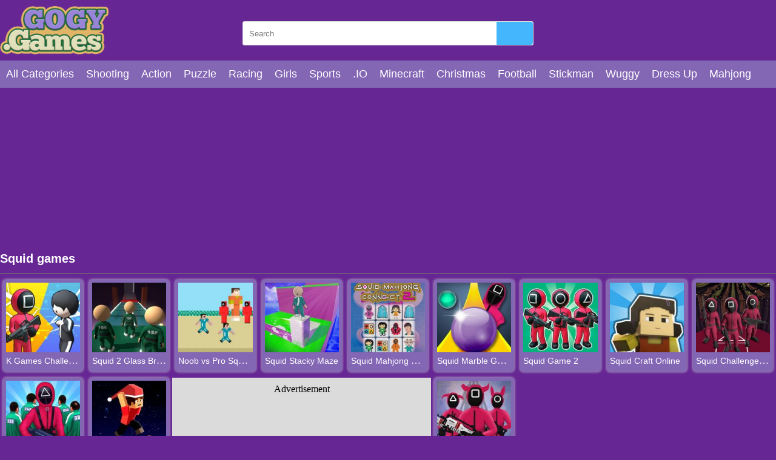

--- FILE ---
content_type: text/html; charset=UTF-8
request_url: https://gogy.games/squid-games
body_size: 3698
content:
<!DOCTYPE html>
<html lang="en-US">

<head>
  <title>Squid games - Play best games for kids at Gogy!</title>
  <meta name="title" content="Squid games - Play best games for kids at Gogy!">
<meta name="description" content="">
<meta name="keywords" content="">
<meta name="robots" content="index, follow">
<meta property="og:locale" content="en_US">
<meta property="og:type" content="Game">
<meta property="og:title" content="Squid games - Play best games for kids at Gogy!">
<meta property="og:description" content="">
<meta property="og:url" content="https://gogy.games">
<meta property="og:site_name" content="gogy.games">
<meta property="og:author" content="https://gogy.games">
<meta property="og:image" content="https://gogy.games/media/images/k-games-challenge-jpeg16837733944962.jpg">
<meta name="twitter:card" content="summary">
<meta name="twitter:url" content="https://gogy.games">
<meta name="twitter:title" content="Squid games - Play best games for kids at Gogy!">
<meta name="twitter:description" content="">
<meta name="twitter:image" content="https://gogy.games/media/images/k-games-challenge-jpeg16837733944962.jpg">
<meta name="twitter:tag" content="">  <meta charset="UTF-8">
    <meta name="viewport" content="width=device-width, initial-scale=1.0">
  <link href="https://gogy.games/resize/120x120/img/favicon-gogy1689819734.png" rel="shortcut icon" type="image/vnd.microsoft.icon">
  <meta name="google-adsense-account" content="ca-pub-4188352020436773">
  <link href="https://gogy.games/css/themecolor.css?v=3" rel="stylesheet" type="text/css" />
  <link href="https://gogy.games/css/style.css?v=3" rel="stylesheet" type="text/css" />
  <link href="https://gogy.games/css/reponsive.css?v=3" rel="stylesheet" type="text/css" />
    <link rel="canonical" href="https://gogy.games/squid-games">
    <!-- Google tag (gtag.js) -->
<script async src="https://www.googletagmanager.com/gtag/js?id=G-7NJ3XSJ5VQ"></script>
<script>
  window.dataLayer = window.dataLayer || [];
  function gtag(){dataLayer.push(arguments);}
  gtag('js', new Date());

  gtag('config', 'G-7NJ3XSJ5VQ');
</script></head>

<body>
    <header>
  <div class="bx-logo">
    <div class="container">
      <div class="logo">
        <a href="/" title="">
          <img src="/img/logo-gogy-games1689819734.png" alt="gogy.games" />
        </a>
      </div>
      <div class="bx-search">
        <form action="/search" method="GET">
          <input type="text" placeholder="Search" name="k" />
          <button><i class="fa fa-search"></i></button>
        </form>
      </div>
    </div>
  </div>
  <div class="bx-menu" id="bx-menu">
    <div class="open-menu-mb" data-click="0">
      <span class="line v1"></span>
      <span class="line v2"></span>
      <span class="line v3"></span>
    </div>
    <div class="menu">
      <div class="container">
        <ul>
        <li><a href="/all-categories" title="All category">All Categories</a></li>
                      <li><a href="/shooting" title="Shooting">

              
                Shooting              </a></li>
                      <li><a href="/action" title="Action">

              
                Action              </a></li>
                      <li><a href="/puzzle" title="Puzzle">

              
                Puzzle              </a></li>
                      <li><a href="/racing" title="Racing">

              
                Racing              </a></li>
                      <li><a href="/girls" title="Girls">

              
                Girls              </a></li>
                      <li><a href="/sports-games" title="Sports">

              
                Sports              </a></li>
                      <li><a href="/io" title=".IO">

              
                .IO              </a></li>
                      <li><a href="/minecraft-games" title="Minecraft">

              
                Minecraft              </a></li>
                      <li><a href="/christmas-games" title="Christmas">

              
                Christmas              </a></li>
                      <li><a href="/football" title="Football">

              
                Football              </a></li>
                      <li><a href="/stickman" title="Stickman">

              
                Stickman              </a></li>
                      <li><a href="/wuggy" title="Wuggy">

              
                Wuggy              </a></li>
                      <li><a href="/dress-up" title="Dress Up">

              
                Dress Up              </a></li>
                      <li><a href="/mahjong" title="Mahjong">

              
                Mahjong              </a></li>
                      <li><a href="/squid-games" title="Squid games">

              
                Squid games              </a></li>
                      <li><a href="/cooking" title="Cooking">

              
                Cooking              </a></li>
                      <li><a href="/among-us" title="Among Us">

              
                Among Us              </a></li>
                      <li><a href="/education" title="Education">

              
                Education              </a></li>
                  </ul>
      </div>
    </div>
    <div class="bx-social">
      <!--  <a href="" title=""><i class="fab fa-facebook-f"></i></a>
            <a href="" title=""><i class="fab fa-youtube"></i></a>
            <a href="" title=""><i class="fab fa-skype"></i></a>
            <a href="" title=""><i class="fab fa-instagram"></i></a>
            <a href="" title=""><i class="fas fa-share-alt"></i></a>
            <a href="" title=""><i class="fab fa-tumblr"></i></a> -->
    </div>
  </div>
</header>  <style>
  .top-ads {
    text-align: center;
  }
</style>
<div class="bx-game-by-cate page-categories">
  <div class="container">
    <div class="top-ads">
      <script async src="https://pagead2.googlesyndication.com/pagead/js/adsbygoogle.js?client=ca-pub-4937496200727397"
     crossorigin="anonymous"></script>
<!-- AP da808 970x250 -->
<ins class="adsbygoogle"
     style="display:inline-block;width:970px;height:250px"
     data-ad-client="ca-pub-4937496200727397"
     data-ad-slot="6376010237"></ins>
<script>
     (adsbygoogle = window.adsbygoogle || []).push({});
</script>    </div>
    <div class="bx-header-tag">
      <p>Squid games</p>
    </div>

    <div class="row">
      <div class="col-md-12">
        <div class="list-item cate">
                      <div class="item">
              <div class="thumb">
                <a href="/k-games-challenge.html" title="K Games Challenge">
                  <img src="/resizeg/150x150/images/k-games-challenge-jpeg16837733944962.jpg" alt="K Games Challenge" />
                </a>
              </div>
              <div class="title"><a href="/k-games-challenge.html" title="K Games Challenge">K Games Challenge</a></div>
            </div>
                        <div class="item">
              <div class="thumb">
                <a href="/squid-2-glass-bridge.html" title="Squid 2 Glass Bridge">
                  <img src="/resizeg/150x150/images/squid-2-glass-bridge-jpeg16756730689442.jpg" alt="Squid 2 Glass Bridge" />
                </a>
              </div>
              <div class="title"><a href="/squid-2-glass-bridge.html" title="Squid 2 Glass Bridge">Squid 2 Glass Bridge</a></div>
            </div>
                        <div class="item">
              <div class="thumb">
                <a href="/noob-vs-pro-squid-challenge.html" title="Noob vs Pro Squid Challenge">
                  <img src="/resizeg/150x150/images/noob-vs-pro-squid-challenge16551708563486.jpg" alt="Noob vs Pro Squid Challenge" />
                </a>
              </div>
              <div class="title"><a href="/noob-vs-pro-squid-challenge.html" title="Noob vs Pro Squid Challenge">Noob vs Pro Squid Challenge</a></div>
            </div>
                        <div class="item">
              <div class="thumb">
                <a href="/squid-stacky-maze.html" title="Squid Stacky Maze">
                  <img src="/resizeg/150x150/images/squid-stacky-maze16548504077613.jpg" alt="Squid Stacky Maze" />
                </a>
              </div>
              <div class="title"><a href="/squid-stacky-maze.html" title="Squid Stacky Maze">Squid Stacky Maze</a></div>
            </div>
                        <div class="item">
              <div class="thumb">
                <a href="/squid-mahjong-connect-2.html" title="Squid Mahjong Connect 2">
                  <img src="/resizeg/150x150/images/squid-mahjong-connect-2-jpeg16546558891634.jpg" alt="Squid Mahjong Connect 2" />
                </a>
              </div>
              <div class="title"><a href="/squid-mahjong-connect-2.html" title="Squid Mahjong Connect 2">Squid Mahjong Connect 2</a></div>
            </div>
                        <div class="item">
              <div class="thumb">
                <a href="/squid-marble-game.html" title="Squid Marble Game">
                  <img src="/resizeg/150x150/images/squid-marble-game-jpeg16516319507131.jpg" alt="Squid Marble Game" />
                </a>
              </div>
              <div class="title"><a href="/squid-marble-game.html" title="Squid Marble Game">Squid Marble Game</a></div>
            </div>
                        <div class="item">
              <div class="thumb">
                <a href="/squid-game-2.html" title="Squid Game 2">
                  <img src="/resizeg/150x150/images/squid-game-2-jpeg16503364272121.jpg" alt="Squid Game 2" />
                </a>
              </div>
              <div class="title"><a href="/squid-game-2.html" title="Squid Game 2">Squid Game 2</a></div>
            </div>
                        <div class="item">
              <div class="thumb">
                <a href="/squid-craft-online.html" title="Squid Craft Online ">
                  <img src="/resizeg/150x150/images/squid-craft-online16461881701145.jpg" alt="Squid Craft Online " />
                </a>
              </div>
              <div class="title"><a href="/squid-craft-online.html" title="Squid Craft Online ">Squid Craft Online </a></div>
            </div>
                        <div class="item">
              <div class="thumb">
                <a href="/squid-challenge-glass-bridge.html" title="Squid Challenge Glass Bridge">
                  <img src="/resizeg/150x150/images/squid-challenge-glass-bridge-jpeg16439011032960.jpg" alt="Squid Challenge Glass Bridge" />
                </a>
              </div>
              <div class="title"><a href="/squid-challenge-glass-bridge.html" title="Squid Challenge Glass Bridge">Squid Challenge Glass Bridge</a></div>
            </div>
                        <div class="item">
              <div class="thumb">
                <a href="/squid-challenge.html" title="Squid challenge">
                  <img src="/resizeg/150x150/images/squid-challenge-jpeg16408547527793.jpg" alt="Squid challenge" />
                </a>
              </div>
              <div class="title"><a href="/squid-challenge.html" title="Squid challenge">Squid challenge</a></div>
            </div>
                        <div class="item">
              <div class="thumb">
                <a href="/parkour-block-xmas-special.html" title="Parkour Block Xmas Special">
                  <img src="/resizeg/150x150/images/parkour-block-xmas-special-jpeg16389387764148.jpg" alt="Parkour Block Xmas Special" />
                </a>
              </div>
              <div class="title"><a href="/parkour-block-xmas-special.html" title="Parkour Block Xmas Special">Parkour Block Xmas Special</a></div>
            </div>
                        <div class="item">
              <div class="thumb">
                <a href="/squidly-game-tug-of-war.html" title=" Squidly Game Tug Of War">
                  <img src="/resizeg/150x150/images/squidly-game-tug-of-war-jpeg16387651831799.jpg" alt=" Squidly Game Tug Of War" />
                </a>
              </div>
              <div class="title"><a href="/squidly-game-tug-of-war.html" title=" Squidly Game Tug Of War"> Squidly Game Tug Of War</a></div>
            </div>
                          <div class="qccate">
              <p>Advertisement</p>
            <script async src="https://pagead2.googlesyndication.com/pagead/js/adsbygoogle.js?client=ca-pub-4937496200727397"
     crossorigin="anonymous"></script>
<!-- AP da808 300x250 -->
<ins class="adsbygoogle"
     style="display:inline-block;width:300px;height:250px"
     data-ad-client="ca-pub-4937496200727397"
     data-ad-slot="3102979632"></ins>
<script>
     (adsbygoogle = window.adsbygoogle || []).push({});
</script>              </div>
                      <div class="item">
              <div class="thumb">
                <a href="/green-light-red-light.html" title="Green Light Red Light">
                  <img src="/resizeg/150x150/images/green-light-red-light-jpeg16354087162536.jpg" alt="Green Light Red Light" />
                </a>
              </div>
              <div class="title"><a href="/green-light-red-light.html" title="Green Light Red Light">Green Light Red Light</a></div>
            </div>
            

        </div>

      </div>

    </div>
      </div>
  <br><br>
  <div class="bx-description-game">
  <div class="container">
    <div class="categame">

      <div class="list-backlink">
        
          <a href="https://gogy.games/tag/kizi" title="Kizi">
                          <img src="/resizeg/100x70/images/2023/07/20/kizi1689820839.jpeg" />
            
            Kizi</a>

        
          <a href="https://gogy.games/tag/friv4school" title="Friv4school">
                          <img src="/resizeg/100x70/images/2023/07/20/friv4school1689820879.jpeg" />
            
            Friv4school</a>

        
          <a href="https://gogy.games/tag/gogy-games" title="Gogy games">
                          <img src="/resizeg/100x70/images/2023/07/20/gogy-games1689820928.jpg" />
            
            Gogy games</a>

        
          <a href="https://gogy.games/tag/gogy-2" title="Gogy 2">
                          <img src="/resizeg/100x70/images/2023/07/20/gogy-21689820971.jpg" />
            
            Gogy 2</a>

        
          <a href="https://gogy.games/tag/gogy-3" title="Gogy 3">
                          <img src="/resizeg/100x70/images/2023/07/20/gogy-31689821013.jpeg" />
            
            Gogy 3</a>

        
          <a href="https://gogy.games/tag/gogy-com" title="Gogy.com">
                          <img src="/resizeg/100x70/images/2023/07/20/gogy-com1689821061.jpeg" />
            
            Gogy.com</a>

        
          <a href="https://gogy.games/tag/abcya-live" title="ABCya live">
                          <img src="/resizeg/100x70/images/2023/07/20/abcya-live1689821108.jpeg" />
            
            ABCya live</a>

        
          <a href="https://gogy.games/tag/juegos-friv" title="Juegos friv">
                          <img src="/resizeg/100x70/images/2023/07/20/juegos-friv1689821157.jpeg" />
            
            Juegos friv</a>

        

        
          <a href="/shooting" title="Shooting">
                          <img src="/resizeg/100x70/images/shooting16898230243272.jpg" />
            
            Shooting          </a>

        
          <a href="/football" title="Football">
                          <img src="/resizeg/100x70/images/soccer16898231067366.jpg" />
            
            Football          </a>

        
          <a href="/stickman" title="Stickman">
                          <img src="/resizeg/100x70/images/stickman-jpeg16898231618349.jpg" />
            
            Stickman          </a>

        
          <a href="/wuggy" title="Wuggy">
                          <img src="/resizeg/100x70/images/wuggy-jpeg16898232742182.jpg" />
            
            Wuggy          </a>

        
          <a href="/squid-games" title="Squid games">
                          <img src="/resizeg/100x70/images/squid-games16898234172685.jpg" />
            
            Squid games          </a>

        
          <a href="/cooking" title="Cooking">
                          <img src="/resizeg/100x70/images/cooking1689823459567.jpg" />
            
            Cooking          </a>

        
          <a href="/among-us" title="Among Us">
                          <img src="/resizeg/100x70/images/among-us-png16898235055955.jpg" />
            
            Among Us          </a>

        
          <a href="/education" title="Education">
                          <img src="/resizeg/100x70/images/education16898235508743.jpg" />
            
            Education          </a>

        
          <a href="/action" title="Action">
                          <img src="/resizeg/100x70/images/action-jpeg16898214758912.jpg" />
            
            Action          </a>

        
          <a href="/puzzle" title="Puzzle">
                          <img src="/resizeg/100x70/images/puzzle-jpeg16898215073173.jpg" />
            
            Puzzle          </a>

        
          <a href="/racing" title="Racing">
                          <img src="/resizeg/100x70/images/racing16898214882205.jpg" />
            
            Racing          </a>

        
          <a href="/girls" title="Girls">
                          <img src="/resizeg/100x70/images/racing16898213628032.jpg" />
            
            Girls          </a>

        
          <a href="/sports-games" title="Sports">
                          <img src="/resizeg/100x70/images/sports16898214228140.jpg" />
            
            Sports          </a>

        
          <a href="/io" title=".IO">
                          <img src="/resizeg/100x70/images/io16898214579929.jpg" />
            
            .IO          </a>

        
          <a href="/minecraft-games" title="Minecraft">
                          <img src="/resizeg/100x70/images/minecraft16898216397764.jpg" />
            
            Minecraft          </a>

        
          <a href="/christmas-games" title="Christmas">
                          <img src="/resizeg/100x70/images/christmas16898217926215.jpg" />
            
            Christmas          </a>

        
          <a href="/dress-up" title="Dress Up">
                          <img src="/resizeg/100x70/images/dressup16898233275746.jpg" />
            
            Dress Up          </a>

        
          <a href="/mahjong" title="Mahjong">
                          <img src="/resizeg/100x70/images/mahjong16898253771242.jpg" />
            
            Mahjong          </a>

        

      </div>
    </div>
    </div>
    </div>

  <div class="top-ads" style="clear:both; padding:20px 0px">
      <script async src="https://pagead2.googlesyndication.com/pagead/js/adsbygoogle.js?client=ca-pub-4937496200727397"
     crossorigin="anonymous"></script>
<!-- AP da808 970x250 -->
<ins class="adsbygoogle"
     style="display:inline-block;width:970px;height:250px"
     data-ad-client="ca-pub-4937496200727397"
     data-ad-slot="6376010237"></ins>
<script>
     (adsbygoogle = window.adsbygoogle || []).push({});
</script>  </div>
</div>


<div class="bx-description-game">

<div class="container">
     <div class="summary">
     <h1>Squid games - Play best games for kids at Gogy!</h1>
        </div>
 
</div>
</div>

  
<footer>
  <div class="container">

      <div class="logo col-md-2">
        <a href="/" title="">
          <img src="/img/logo-gogy-games1689819734.png" alt="gogy.games" height="50px" />
        </a>
      </div>
      <div class="content-footer col-md-10">
        <div class="row">
                        <div class="list-link">
                <h4>Categories</h4>
                                    <a target="_blank" href="/minecraft-games" title="">Minecraft</a>
                                    <a target="_blank" href="/io" title="">.IO</a>
                                    <a target="_blank" href="/sports-games" title="">Sports</a>
                                    <a target="_blank" href="/racing" title="">Racing</a>
                              </div>
                        <div class="list-link">
                <h4>Websites</h4>
                                    <a target="_blank" href="https://friv.land/" title="">Friv</a>
                                    <a target="_blank" href="https://abcya4.net/" title="">ABCya4</a>
                                    <a target="_blank" href="https://kizigames.games/" title="">Kizi games</a>
                              </div>
                        <div class="list-link">
                <h4>Our Partners</h4>
                                    <a target="_blank" href="https://y8y8y8.games/" title="">Y8</a>
                                    <a target="_blank" href="https://abcya.games/" title="">Abcya</a>
                              </div>
                  </div>
      
      </div>
  </div>
      <p class="copyright">Copyright © 2026 gogy.games All rights reserved.</p>
</footer>  <script src="https://gogy.games/js/jquery-3.1.0.js?v=1" type="text/javascript"></script>
  <script src="https://gogy.games/js/script.js?v=1" type="text/javascript"></script>
  <script src="/assets/d5562047/yii.js"></script>  
<script defer src="https://static.cloudflareinsights.com/beacon.min.js/vcd15cbe7772f49c399c6a5babf22c1241717689176015" integrity="sha512-ZpsOmlRQV6y907TI0dKBHq9Md29nnaEIPlkf84rnaERnq6zvWvPUqr2ft8M1aS28oN72PdrCzSjY4U6VaAw1EQ==" data-cf-beacon='{"version":"2024.11.0","token":"b367612c5d98470ca3aa91506632e72f","r":1,"server_timing":{"name":{"cfCacheStatus":true,"cfEdge":true,"cfExtPri":true,"cfL4":true,"cfOrigin":true,"cfSpeedBrain":true},"location_startswith":null}}' crossorigin="anonymous"></script>
</html>


--- FILE ---
content_type: text/html; charset=utf-8
request_url: https://www.google.com/recaptcha/api2/aframe
body_size: 266
content:
<!DOCTYPE HTML><html><head><meta http-equiv="content-type" content="text/html; charset=UTF-8"></head><body><script nonce="k59Ex5NUO4tYS3Cd6z7Umg">/** Anti-fraud and anti-abuse applications only. See google.com/recaptcha */ try{var clients={'sodar':'https://pagead2.googlesyndication.com/pagead/sodar?'};window.addEventListener("message",function(a){try{if(a.source===window.parent){var b=JSON.parse(a.data);var c=clients[b['id']];if(c){var d=document.createElement('img');d.src=c+b['params']+'&rc='+(localStorage.getItem("rc::a")?sessionStorage.getItem("rc::b"):"");window.document.body.appendChild(d);sessionStorage.setItem("rc::e",parseInt(sessionStorage.getItem("rc::e")||0)+1);localStorage.setItem("rc::h",'1768978888362');}}}catch(b){}});window.parent.postMessage("_grecaptcha_ready", "*");}catch(b){}</script></body></html>